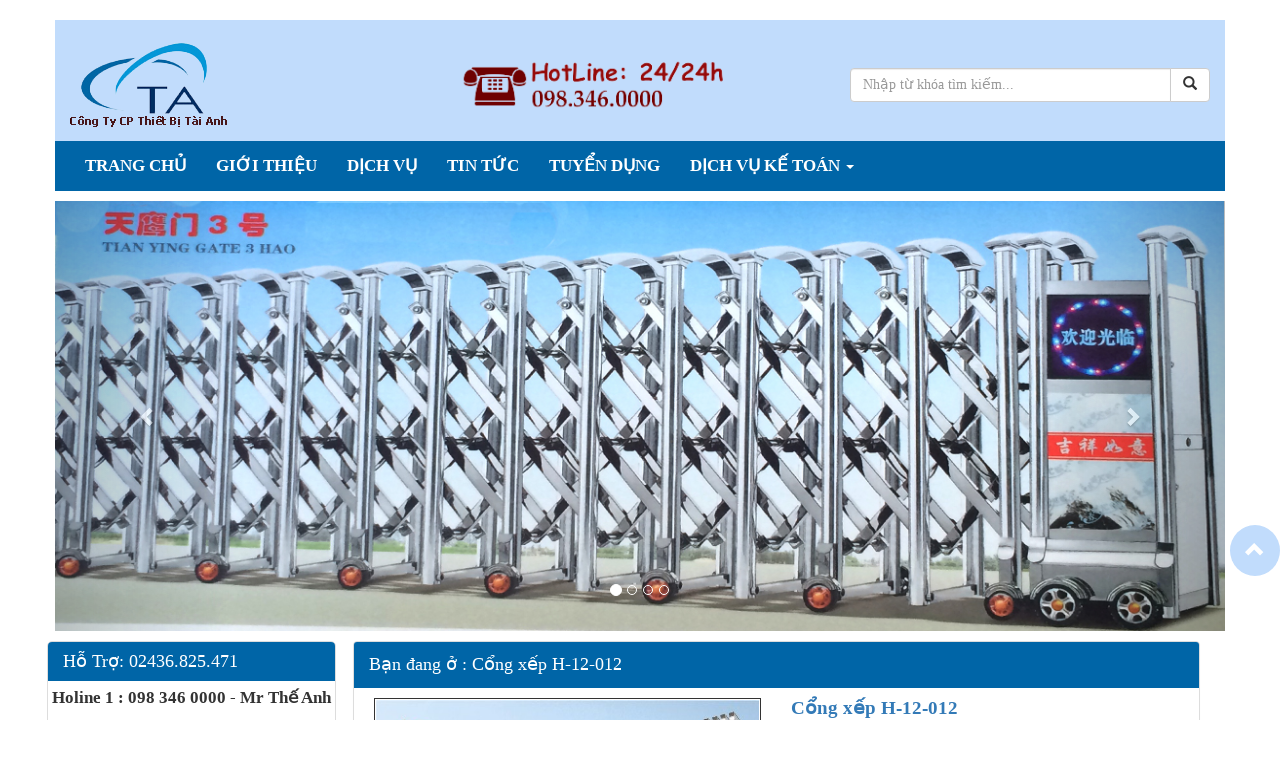

--- FILE ---
content_type: text/html; charset=UTF-8
request_url: http://taianh102.com/cong-xep-h-12-012/
body_size: 6254
content:
<!DOCTYPE html>
<html>
<head>
	<title>Cổng xếp H-12-012</title>
	<meta charset="utf-8">
	<meta name="viewport" content="width=device-width, initial-scale=1">
	<link rel="stylesheet" type="text/css" href="http://taianh102.com/wp-content/themes/taianh/css/style.css">
	<link rel="stylesheet" href="http://taianh102.com/wp-content/themes/taianh/css/bootstrap.min.css">
	<script src="https://ajax.googleapis.com/ajax/libs/jquery/1.12.4/jquery.min.js"></script>
<!-- Global site tag (gtag.js) - Google Analytics -->
<script async src="https://www.googletagmanager.com/gtag/js?id=UA-118105654-1"></script>
<script>
  window.dataLayer = window.dataLayer || [];
  function gtag(){dataLayer.push(arguments);}
  gtag('js', new Date());

  gtag('config', 'UA-118105654-1');
</script>

</head>
<body>
	<header class="container header_background">
		<div class="row">
			<div class="col-xs-12 col-md-4 col-sm-4 top_ten logo">
				<a href="http://taianh102.com">
					<img src="http://taianh102.com/wp-content/uploads/2016/09/cropped-cropped-logo-1.png" height="85" width="159" alt="" />
				</a>
			</div>
			<div class="col-xs-12 col-md-4 col-sm-4 top_ten hotline">
				<a href="tel://0983460000">
					<img src="http://taianh102.com/wp-content/themes/taianh/img/hotline.png">
				</a>
			</div>
			<div class="col-xs-12 col-md-4 col-sm-4 form_head">
				<form action="http://taianh102.com/" method="post">
					<div class="input-group">
					      <input type="text" class="form-control" placeholder="Nhập từ khóa tìm kiếm..." name="s" id="s" placeholder="Tìm kiếm" required >
					      <span class="input-group-btn">
					        <button class="btn btn-default" type="submit"><span class="glyphicon glyphicon-search"></span></button>
					      </span>
					</div>
				</form>
			</div>
		</div>
	</header>
	<nav class="container">
	  <div class="navbar navbar-inverse row">
	    <div class="navbar-header">
	      <button type="button" class="navbar-toggle" data-toggle="collapse" data-target="#myNavbar">
	        <span class="icon-bar"></span>
	        <span class="icon-bar"></span>
	        <span class="icon-bar"></span>
	      </button>
	    </div>
	    <div class="collapse navbar-collapse" id="myNavbar">
	      <ul id="menu-menu" class="nav navbar-nav"><li id="menu-item-1399" class="menu-item menu-item-type-custom menu-item-object-custom menu-item-home menu-item-1399"><a href="http://taianh102.com/">Trang chủ</a></li>
<li id="menu-item-1401" class="menu-item menu-item-type-post_type menu-item-object-page menu-item-1401"><a href="http://taianh102.com/gioi-thieu/">Giới thiệu</a></li>
<li id="menu-item-1400" class="menu-item menu-item-type-post_type menu-item-object-page menu-item-1400"><a href="http://taianh102.com/dich-vu/">Dịch Vụ</a></li>
<li id="menu-item-1403" class="menu-item menu-item-type-taxonomy menu-item-object-category menu-item-1403"><a href="http://taianh102.com/tin-tuc/">Tin tức</a></li>
<li id="menu-item-1402" class="menu-item menu-item-type-post_type menu-item-object-page menu-item-1402"><a href="http://taianh102.com/tuyen-dung/">Tuyển Dụng</a></li>
<li id="menu-item-1442" class="menu-item menu-item-type-taxonomy menu-item-object-category menu-item-has-children dropdown menu-item-1442"><a href="http://taianh102.com/dich-vu-ke-toan/" class="dropdown-toggle" data-toggle="dropdown">Dịch vụ kế toán <b class="caret"></b></a>
<ul class="dropdown-menu">
	<li id="menu-item-1443" class="menu-item menu-item-type-taxonomy menu-item-object-category menu-item-1443"><a href="http://taianh102.com/dich-vu-ke-toan/dich-vu-bao-cao-tai-chinh/">Dịch vụ báo cáo tài chính</a></li>
	<li id="menu-item-1444" class="menu-item menu-item-type-taxonomy menu-item-object-category menu-item-1444"><a href="http://taianh102.com/dich-vu-ke-toan/dich-vu-ke-toan-thue/">Dịch vụ kế toán thuế</a></li>
	<li id="menu-item-1445" class="menu-item menu-item-type-taxonomy menu-item-object-category menu-item-1445"><a href="http://taianh102.com/dich-vu-ke-toan/dich-vu-ke-toan-tron-goi/">Dịch vụ kế toán trọn gói</a></li>
</ul>
</li>
</ul>	    </div>
	  </div>
	</nav>

			<div class="container top_ten">
		  <div id="myCarousel" class="carousel slide row" data-ride="carousel">
		    <ol class="carousel-indicators">
		      <li data-target="#myCarousel" data-slide-to="0" class="active"></li>
		      <li data-target="#myCarousel" data-slide-to="1"></li>
		      <li data-target="#myCarousel" data-slide-to="2"></li>
		      <li data-target="#myCarousel" data-slide-to="3"></li>
		    </ol>
		    <div class="carousel-inner" role="listbox">
		      <div class="item active">
		        <a href=""><img src=" http://taianh102.com/wp-content/uploads/2016/09/cong-dien-inox.jpg " alt=""></a>
		      </div>

		      <div class="item">
		        <a href=""><img src=" http://taianh102.com/wp-content/uploads/2016/09/cong-inox-tai-anh.png" alt="" ></a>
		      </div>
		    
		      <div class="item">
		        <a href=""><img src=" http://taianh102.com/wp-content/uploads/2016/09/Cong-xep-inox.jpg" alt="" ></a>
		      </div>

		      <div class="item">
		       <a href=""> <img src="   http://taianh102.com/wp-content/uploads/2016/09/Cong-xep-inox.jpg" alt=""></a>
		      </div>
		    </div>

		    <!-- Left and right controls -->
		    <a class="left carousel-control" href="#myCarousel" role="button" data-slide="prev">
		      <span class="glyphicon glyphicon-chevron-left icon_slideshow" aria-hidden="true"></span>
		      <span class="sr-only">Previous</span>
		    </a>
		    <a class="right carousel-control" href="#myCarousel" role="button" data-slide="next">
		      <span class="glyphicon glyphicon-chevron-right icon_slideshow" aria-hidden="true"></span>
		      <span class="sr-only">Next</span>
		    </a>
		  </div>
		</div>
	
<!-- All in One SEO Pack 2.4.2 by Michael Torbert of Semper Fi Web Design[31,58] -->
<link rel="canonical" href="http://taianh102.com/cong-xep-h-12-012/" />
<!-- /all in one seo pack -->
<link rel='dns-prefetch' href='//s.w.org' />
<link rel="alternate" type="application/rss+xml" title="Cổng điện Inox | Cổng xếp inox | Cổng co giãn tự động &raquo; Cổng xếp H-12-012 Dòng phản hồi" href="http://taianh102.com/cong-xep-h-12-012/feed/" />
		<script type="text/javascript">
			window._wpemojiSettings = {"baseUrl":"https:\/\/s.w.org\/images\/core\/emoji\/11\/72x72\/","ext":".png","svgUrl":"https:\/\/s.w.org\/images\/core\/emoji\/11\/svg\/","svgExt":".svg","source":{"concatemoji":"http:\/\/taianh102.com\/wp-includes\/js\/wp-emoji-release.min.js?ver=4.9.26"}};
			!function(e,a,t){var n,r,o,i=a.createElement("canvas"),p=i.getContext&&i.getContext("2d");function s(e,t){var a=String.fromCharCode;p.clearRect(0,0,i.width,i.height),p.fillText(a.apply(this,e),0,0);e=i.toDataURL();return p.clearRect(0,0,i.width,i.height),p.fillText(a.apply(this,t),0,0),e===i.toDataURL()}function c(e){var t=a.createElement("script");t.src=e,t.defer=t.type="text/javascript",a.getElementsByTagName("head")[0].appendChild(t)}for(o=Array("flag","emoji"),t.supports={everything:!0,everythingExceptFlag:!0},r=0;r<o.length;r++)t.supports[o[r]]=function(e){if(!p||!p.fillText)return!1;switch(p.textBaseline="top",p.font="600 32px Arial",e){case"flag":return s([55356,56826,55356,56819],[55356,56826,8203,55356,56819])?!1:!s([55356,57332,56128,56423,56128,56418,56128,56421,56128,56430,56128,56423,56128,56447],[55356,57332,8203,56128,56423,8203,56128,56418,8203,56128,56421,8203,56128,56430,8203,56128,56423,8203,56128,56447]);case"emoji":return!s([55358,56760,9792,65039],[55358,56760,8203,9792,65039])}return!1}(o[r]),t.supports.everything=t.supports.everything&&t.supports[o[r]],"flag"!==o[r]&&(t.supports.everythingExceptFlag=t.supports.everythingExceptFlag&&t.supports[o[r]]);t.supports.everythingExceptFlag=t.supports.everythingExceptFlag&&!t.supports.flag,t.DOMReady=!1,t.readyCallback=function(){t.DOMReady=!0},t.supports.everything||(n=function(){t.readyCallback()},a.addEventListener?(a.addEventListener("DOMContentLoaded",n,!1),e.addEventListener("load",n,!1)):(e.attachEvent("onload",n),a.attachEvent("onreadystatechange",function(){"complete"===a.readyState&&t.readyCallback()})),(n=t.source||{}).concatemoji?c(n.concatemoji):n.wpemoji&&n.twemoji&&(c(n.twemoji),c(n.wpemoji)))}(window,document,window._wpemojiSettings);
		</script>
		<style type="text/css">
img.wp-smiley,
img.emoji {
	display: inline !important;
	border: none !important;
	box-shadow: none !important;
	height: 1em !important;
	width: 1em !important;
	margin: 0 .07em !important;
	vertical-align: -0.1em !important;
	background: none !important;
	padding: 0 !important;
}
</style>
<link rel='https://api.w.org/' href='http://taianh102.com/wp-json/' />
<link rel="EditURI" type="application/rsd+xml" title="RSD" href="http://taianh102.com/xmlrpc.php?rsd" />
<link rel="wlwmanifest" type="application/wlwmanifest+xml" href="http://taianh102.com/wp-includes/wlwmanifest.xml" /> 
<link rel='prev' title='Cổng xếp H-12-011' href='http://taianh102.com/cong-xep-h-12-011/' />
<link rel='next' title='Cổng xếp H-12-013' href='http://taianh102.com/cong-xep-h-12-013/' />
<meta name="generator" content="WordPress 4.9.26" />
<link rel='shortlink' href='http://taianh102.com/?p=56' />
<link rel="alternate" type="application/json+oembed" href="http://taianh102.com/wp-json/oembed/1.0/embed?url=http%3A%2F%2Ftaianh102.com%2Fcong-xep-h-12-012%2F" />
<link rel="alternate" type="text/xml+oembed" href="http://taianh102.com/wp-json/oembed/1.0/embed?url=http%3A%2F%2Ftaianh102.com%2Fcong-xep-h-12-012%2F&#038;format=xml" />

	<style type="text/css">
		.header_background{
				background: !important;
			}
		.navbar-inverse{
			background: #0065a7!important;
		}
		.panel .title_panel, .title_panel{
			background: #0065a7!important;
			border-color:#0065a7!important;
		}
		.chat_online{
			border: 4px solid #0065a7!important;
		}
		.top_chat_online{
			background: #0065a7!important;
			border: #0065a7!important;
		}
		.panel-heading p a, .panel-heading p, .panel-heading{
			background: #0065a7!important;
		}
		.panel-heading{
			border-bottom:1px solid #0065a7!important;;
		}
		.navbar-inverse .navbar-nav>li>a:hover{
			background-color:!important;
		}
		.panel .panel_one a:hover, .panel_two a:hover{
			color:!important;
		}
	</style>


<section class="container">
	
	<div class="row">
		<article class="col-xs-12 col-md-9 col-sm-9 col-md-push-3 top_ten khoang_cach">
			<div class="panel panel-default ">
				  <div class="panel-heading">
				    	<p class="panel-title">Bạn đang ở :
				    		 Cổng xếp H-12-012						</p>
				  </div>
				  <div class="panel-body top_ten single">
					
				  							<div class="row">
							<div class="col-xs-12 col-md-6 col-sm-6 product_single">
								<img width="590" height="217" src="http://taianh102.com/wp-content/uploads/2014/03/H-12-012.jpg" class="attachment-post-thumbnail size-post-thumbnail wp-post-image" alt="" srcset="http://taianh102.com/wp-content/uploads/2014/03/H-12-012.jpg 590w, http://taianh102.com/wp-content/uploads/2014/03/H-12-012-300x110.jpg 300w" sizes="(max-width: 590px) 100vw, 590px" />							</div>
							<div class="col-xs-12 col-md-6 col-sm-6 product_single">
								<h2><a href="http://taianh102.com/cong-xep-h-12-012/">Cổng xếp H-12-012</a></h2>
								<p class="price_single">Giá: Liên hệ</p>
								<p class="help_single">Hỗ trợ: <a href="tel:024 3682 5471">024 3682 5471</a></p>
							</div>
						</div>
						<p class="detail_content col-sm-12 ">Chi tiết sản phẩm</p>
						<div class="col-sm-12 content_single_taianh"></div>
										  </div>
			</div>
					</article>
		
		<article class="col-xs-12 col-md-3 col-sm-3 top_ten col-md-pull-9">
			<div class="row">
				<div class="rows">
							 
			<div class="panel_news ">
				<h2 class="title_panel">Hỗ trợ: 02436.825.471</h2>
				<ul class="list_group_panel_there">
					<li class="panel_holine">
						<p style="font-weight: 600;">
							Holine 1 : 098 346 0000 - Mr Thế Anh						</p>
						<script type="text/javascript" src="http://download.skype.com/share/skypebuttons/js/skypeCheck.js"></script>
						<a href="skype:daohien.th?call">
						<img src="http://download.skype.com/share/skypebuttons/buttons/call_blue_white_124x52.png" style="border: none;" width="124" height="52" alt="Skype Me™!" />
						</a>
					</li>
					<li class="panel_holine">
						<p style="font-weight: 600;">
							Holine 2 : 0982 155 681 - Ms Hà						</p>
						<script type="text/javascript" src="http://download.skype.com/share/skypebuttons/js/skypeCheck.js"></script>
						<a href="skype:daohien.th?call">
						<img src="http://download.skype.com/share/skypebuttons/buttons/call_blue_white_124x52.png" style="border: none;" width="124" height="52" alt="Skype Me™!" />
						</a>
					</li>
					
				</ul>
			</div>
								<div class="panel">
	<h2 class="title_panel">Danh Mục</h2>
	<ul class="list_group_panel">			
			<li class="panel_two">
				<a href="http://taianh102.com/cong-xep-tu-dong-inox/" title="Cổng xếp tự động inox" >Cổng xếp tự động inox</a>
			</li>
			<li class="panel_two">
				<a href="http://taianh102.com/cong-xep-hop-kim-nhom/" title="Cổng xếp hợp kim nhôm" >Cổng xếp hợp kim nhôm</a>
			</li>
			<li class="panel_two">
				<a href="http://taianh102.com/phu-kien-cong-xep/" title="Phụ kiện cổng xếp" >Phụ kiện cổng xếp</a>
			</li>
		
			<li class="panel_two">
				<a href="http://taianh102.com/barrie-tu-dong/" title="Barrie tự động" >Barrie tự động</a>
			</li>
			<li class="panel_two">
				<a href="http://taianh102.com/barrie-the-tu/" title="Barrie thẻ từ" > Barrie thẻ từ</a>
			</li>
			<li class="panel_two">
				<a href="http://taianh102.com/cong-truot/" title="Cổng trượt" >Cổng trượt</a>
			</li>
			<li class="panel_two">
				<a href="http://taianh102.com/phu-kien-barrie/" title="Phụ kiện Barrie" >Phụ kiện Barrie</a>
			</li>
		<li class="panel_two">
			<a href="http://taianh102.com/bot-gac-phong-bao-ve/" title="Bốt gác, Phòng bảo vệ" >Bốt gác, Phòng bảo vệ</a>
		</li>
	</ul>
</div>


<div class="panel">
	<h2 class="title_panel">Danh Mục Dịch Vụ Kế Toán</h2>
	<ul class="list_group_panel">			
			<li class="panel_two">
				<a href="http://taianh102.com/dich-vu-ke-toan/dich-vu-bao-cao-tai-chinh/" title="Dịch vụ báo cáo tài chính" >Dịch Vụ Báo Cáo Tài Chính</a>
			</li>
			<li class="panel_two">
				<a href="http://taianh102.com/dich-vu-ke-toan/dich-vu-ke-toan-thue/" title="Dịch Vụ Kế Toán Thuế" >Dịch Vụ Kế Toán Thuế</a>
			</li>
			<li class="panel_two">
				<a href="http://taianh102.com/dich-vu-ke-toan/dich-vu-ke-toan-tron-goi/" title="Dịch Vụ Kế Toán Trọn Gói" >Dịch Vụ Kế Toán Trọn Gói</a>
			</li>		
	</ul>
</div>

	
		
									<div class="panel_news top_ten">
				<h2 class="title_panel">Tin tức</h2>
				<ul class="list_group_panel_there">
				 
									
					<li class="panel_there">
						<a href="http://taianh102.com/cac-mau-cua-cong-nhap-khau-moi-nhat-cho-doanh-nghiep/">Các mẫu cửa cổng nhập khẩu mới nhất cho doanh nghiệp</a>	
					</li>
					
					<li class="panel_there">
						<a href="http://taianh102.com/lap-dat-cong-xep-inox-o-benh-vien-108-ha-noi/">Lắp đặt cổng xếp inox ở bệnh viện 108 Hà Nội</a>	
					</li>
					
					<li class="panel_there">
						<a href="http://taianh102.com/thong-tin-bao-hanh-cong-xep-inox-tai-anh/">Thông tin bảo hành cổng xếp inox Tài Anh</a>	
					</li>
					
					<li class="panel_there">
						<a href="http://taianh102.com/nhung-luu-y-khi-su-dung-cua-cong-tu-dong-an-toan/">Những lưu ý khi sử dụng cửa cổng tự động an toàn</a>	
					</li>
					
					<li class="panel_there">
						<a href="http://taianh102.com/cach-thay-luoi-gat-mua-o-to-don-gian/">Cách thay lưỡi gạt mưa ô tô đơn giản</a>	
					</li>
					
					<li class="panel_there">
						<a href="http://taianh102.com/cac-mau-cong-hop-kim-nhom-dep-cho-biet-thu/">Các mẫu cổng hợp kim nhôm đẹp cho biệt thự</a>	
					</li>
					
					<li class="panel_there">
						<a href="http://taianh102.com/cac-mau-cong-xep-cong-ty-duoc-ua-chuong-2016/">Các mẫu cổng xếp công ty được ưa chuộng 2016</a>	
					</li>
					
					<li class="panel_there">
						<a href="http://taianh102.com/phong-thuy-nha-cua-nhung-dieu-nen-biet/">Phong thủy nhà cửa những điều nên biết</a>	
					</li>
					
					<li class="panel_there">
						<a href="http://taianh102.com/choi-gat-mua-cho-o-to-luoi-gat-mua-o-to/">Chổi gạt mưa cho ô tô – Lưỡi gạt mưa ô tô</a>	
					</li>
												  
				</ul>
			</div>
						</div>
			</div>
		</article>
	</div>
</section>
	
	<nav class="navbar navbar-inverse container top_ten">
	    <div class="navbar-header">
	    </div>
	    	<ul id="menu-menu-1" class="nav navbar-nav"><li class="menu-item menu-item-type-custom menu-item-object-custom menu-item-home menu-item-1399"><a href="http://taianh102.com/">Trang chủ</a></li>
<li class="menu-item menu-item-type-post_type menu-item-object-page menu-item-1401"><a href="http://taianh102.com/gioi-thieu/">Giới thiệu</a></li>
<li class="menu-item menu-item-type-post_type menu-item-object-page menu-item-1400"><a href="http://taianh102.com/dich-vu/">Dịch Vụ</a></li>
<li class="menu-item menu-item-type-taxonomy menu-item-object-category menu-item-1403"><a href="http://taianh102.com/tin-tuc/">Tin tức</a></li>
<li class="menu-item menu-item-type-post_type menu-item-object-page menu-item-1402"><a href="http://taianh102.com/tuyen-dung/">Tuyển Dụng</a></li>
<li class="menu-item menu-item-type-taxonomy menu-item-object-category menu-item-has-children dropdown menu-item-1442"><a href="http://taianh102.com/dich-vu-ke-toan/" class="dropdown-toggle" data-toggle="dropdown">Dịch vụ kế toán <b class="caret"></b></a>
<ul class="dropdown-menu">
	<li class="menu-item menu-item-type-taxonomy menu-item-object-category menu-item-1443"><a href="http://taianh102.com/dich-vu-ke-toan/dich-vu-bao-cao-tai-chinh/">Dịch vụ báo cáo tài chính</a></li>
	<li class="menu-item menu-item-type-taxonomy menu-item-object-category menu-item-1444"><a href="http://taianh102.com/dich-vu-ke-toan/dich-vu-ke-toan-thue/">Dịch vụ kế toán thuế</a></li>
	<li class="menu-item menu-item-type-taxonomy menu-item-object-category menu-item-1445"><a href="http://taianh102.com/dich-vu-ke-toan/dich-vu-ke-toan-tron-goi/">Dịch vụ kế toán trọn gói</a></li>
</ul>
</li>
</ul>	</nav>
	<footer class="container">
		<div class="ja-copyright">
		&#65279;<lager>Công ty Cổ Phần Thiết Bị Tài Anh</lager><br>
		<small><strong>Địa Chỉ:</strong> Số 1, Ngõ Tân Dân 1, Đường Đông Mỹ - Vạn Phúc, Đông Mỹ, Thanh Trì, Hà Nội</small><br>
		<small><strong>CN TP Vinh:</strong>  Số 215, Đương Phong Đình Cảng, Phường Trương Thi, Tp Vinh</small><br>
		<small><strong>CN Hải Phòng:</strong>  Số 2, Đường Hải Phong, Q. Dương Kinh, TP Hải Phòng</small><br>
		<small><strong>CN Nam Đinh:</strong>  Km6 Đường 10, Vụ Bản, Nam Định(cạnh Trường CĐ Vinatex)</small><br>
		<small><strong>Điện Thoại: </strong> 0243.682.5471 | <strong>Fax: </strong>0243.682.5471</small>
		<small><strong>HotLine:</strong> 098.346.0000 | <strong>Mail: </strong> taianh102@gmail.com</small><br>
		<small><strong>Website:</strong> http://taianh102.com - http://maylocnuocmb.com</small><br>
	</div>
	</footer>
	<a href="" id="scrolltop"><i class="glyphicon glyphicon-chevron-up" aria-hidden="true"></i></a>
	<!--chat-->
	
	 <script src="https://ajax.googleapis.com/ajax/libs/jquery/1.12.4/jquery.min.js"></script>
  	<script src="http://taianh102.com/wp-content/themes/taianh/js/bootstrap.min.js"></script>
	<script src="http://taianh102.com/wp-content/themes/taianh/js/scoll.js"></script> 
</body>
</html>
<script type='text/javascript' src='http://taianh102.com/wp-includes/js/wp-embed.min.js?ver=4.9.26'></script>


--- FILE ---
content_type: text/css
request_url: http://taianh102.com/wp-content/themes/taianh/css/style.css
body_size: 1977
content:
*{
	margin: 0 auto;
	padding: 0;
	list-style: none;
	
	/*font-family: Arial, Helvetica, sans-serif;*/
}
.wp-caption {
    max-width: 100%;
}
img{
	max-width:100%!important;
	height:auto!important;
}
table td {
    border: 1px solid #d1d1d1;
}
table tr {
    border: 1px solid #d1d1d1;
}
.rows{
	padding-left: 2px;
	padding-right: 2px;
	display: block!important;
}
.rowss{
	padding-left: 5px;
	padding-right: 5px;
	background: #f00!important;
}
.rowsss{
	display:flex;
    border-bottom: 1px solid #eee;
    padding-bottom: 10px;
}
.rowssss{
	display:inline-block!important;
    border-bottom: 1px solid #eee;
    padding-bottom: 10px;
}
.rowsss:last-child{
	 border-bottom:0px;
}

h1, h2, h3, h4, h5, h5, h6{
	margin: 5px 0 !important;
}
.top_ten{
	margin-top: 10px;
}
.top_five{
	margin-top: 5px;
}
.top-ten{
	margin-top: 20px;
}
.header_background{
	margin-top: 20px;
	background: #C1DCFC;
	padding: 1% 0;
}
.navbar-inverse .navbar-collapse{
	    border-color: #FFFFFF!important;
}
.navbar-inverse .navbar-toggle {
    border-color: #FFF!important;
}
.panel-heading {
    border-bottom: 0px !important;
}
.navbar-inverse .navbar-toggle:hover {
    background-color: #0298D7 !important;
}
.navbar-inverse{
	background: #0065A7!important;
	border: 0px!important;
	border-radius: 0px !important;
}

.active>a{
	color: #FFFFFF!important; 
	background-color: #0065a7!important;
}
.navbar{
	margin-bottom: 0px!important;
}
.navbar-inverse .navbar-nav>li>a {
font-weight: 600;
    color: #FFFFFF !important;
    font-size: 17px;
    text-transform: uppercase;
    font-family: Times New Roman,Georgia,Times;
}
.navbar-inverse .navbar-nav>li>a:hover{
	 background-color: #0298D7!important;
}
.form_head{
	margin-top: 35px;
}
.borber-botom{
	border-bottom: 1px solid #0298D7;
	padding-bottom: 10px;
}
/* panel */

.panel .title_panel, .title_panel{
	font-size: 18px;
	font-family: Times New Roman,Georgia,Times;
    color: #fff;
    background-color: #0065A7;
    border-color: #0065A7;
    text-transform: capitalize;
    padding: 10px 15px;
    border-top-left-radius: 4px;
    border-top-right-radius: 4px;
    margin: 0px!important
}
.panel .panel_one{
    position: relative;
    display: block;
    padding: 10px 15px;
    margin-bottom: -1px;
    background-color: #fff;
    border: 1px solid #ddd;
}
.panel{
   margin-bottom: 0px!important;
}
.panel .panel_two{
    position: relative;
    display: block;
    padding: 10px 15px;
    margin-bottom: -1px;
    background-color: #fff;	
    border: 1px solid #ddd;	
}
.panel .panel_two::before{
	content: " - ";
	color: brown;
}

.panel .panel_one a:hover, .panel_two a:hover{
	text-decoration: none;
	color: #0399D8 !important;
}
.panel .panel_one:hover, .panel_two:hover{
	background: #f6f6f6;
	color: #0399D8 !important;
}
.panel .panel_one a, .panel_two a{
	font-size: 18px;
	color: brown !important;
	font-weight:bold;
	    text-transform: capitalize;
	    font-family: Times New Roman,Georgia,Times;
}
.panel_news{
	 border: 1px solid #ddd;
	 border-top-left-radius: 5px;	
	 border-top-right-radius: 5px;
	     margin-bottom: 5px;
}

.panel_there{
	list-style-image: url("../img/bullet.gif");
	list-style-position: inside;
   	line-height: 1.5em;
   	padding-left: 12px;
    	background-position: 2px 6px;
}
.panel_there a{
	color: #333;
	font-size: 17px;
    font-family: Times New Roman,Georgia,Times;
}
.panel_there a:hover{
	color: #0399D8;
	text-decoration: none;
}
/*end*/
.about{
display: table-cell;
	font-size: 14px;
    background: #c1dcfc;
    padding-top: 5px;
}
.khoang_cach{
	margin-left:-10px;
}
.input-group{
	 font-family: Times New Roman,Georgia,Times;
}
.desciption{
	overflow: hidden;
   	 max-height: 15em;
   	   font-family: Times New Roman,Georgia,Times;
	font-size: 16px;
}
.panel-heading p a, .panel-heading p {
	background: #0065A7!important;
	color: #fff;
	font-size: 18px;
	font-family: Times New Roman,Georgia,Times;
}
.panel-heading{
    background-color: #0065A7!important;
    border-color: #0065A7!important;
}
.panel-body{
	padding: 0px!important;
}

.product h2, .news_category h2 {
   	 font-family: Times New Roman,Georgia,Times;
	font-size: 17px;
	max-height: 2.8em;
	overflow: hidden;
	min-height: 2.8em
}
.product h2 a, .news_category h2 a{
	text-transform: capitalize;
	color: #333;
	 font-size: 18px;
	 font-family: Times New Roman,Georgia,Times;
	 font-weight:700;
}
.product h2 a:hover{
	color: #0065A7;
	text-decoration: none;
}
.img_responsive img{
	width: 100%;
	margin-bottom: 5px;
	margin-top: 5px;
	max-height: 12.5em;
    min-height: 12.5em;
	overflow: hidden;
	border: 1px solid #333;
    padding: 1px;
}
.img_responsives img{
	width: 100%;
	margin-bottom: 5px;
	margin-top: 5px;
	max-height: 11em;
	min-height: 11em;
	overflow: hidden;
	border: 1px solid #333;
    padding: 1px;
}
.news_category p{
	max-height: 4.2em;
	overflow: hidden;
	font-size: 16px;
	font-family: Times New Roman,Georgia,Times;
}
.rows{
	display: block;
	display: inline-block;
}
#scrolltop{
	color: #fff;
	border-radius: 50%;
	background: #C1DCFC;
	padding:11.5px 15px;
	font-size: 20px;
	position: fixed;
	right: 0;
	bottom: 20%;
}
.ja-copyright{
   	 font-size: 15px;
	padding-top: 10px;
	 font-family: Times New Roman,Georgia,Times;
	font-size: 17px;
}
.pagination{
	float: right;
	margin-right:12px !important;
}
.single{
	padding: 0 20px !important;
}
.single h2 a, .single h2{
	margin: 0px!important;
	font-size: 19px;
	font-weight: bold;
	font-family: Times New Roman,Georgia,Times;
}
.single h2 a:hover{
	text-decoration: none;
}
.date-published{
	font-size: 11px;
}

.carousel-inner>.item>a>img, .carousel-inner>.item>img, .img-responsive, .thumbnail a>img, .thumbnail>img {
    display: block;
    max-width: 100%;
    height: auto;
    width: 100%!important;
    max-height: 430px;
    min-height: 430px;
}
.icon_slideshow{
	font-size: 20px!important;
}
/* single */
.product_single img{
	width: 100%;
	overflow: hidden;
	max-height: 17em;
	min-height: 15em;
	border: 1px solid #333;
    padding: 1px;
}
.price_single{
	font-family: Times New Roman,Georgia,Times;
	    font-size: 16px;
	padding-top: 10px;
}
p.help_single {
font-family: Times New Roman,Georgia,Times;
    font-size: 16px;
}
.detail_content{
	display:block;
	width: 100%;
	font-size: 18px;
	margin-top: 10px;
	border-bottom: 1px solid #eee;
	font-family: Times New Roman,Georgia,Times;
}
.panel_holine p{
	display: block;
	     font-family: Times New Roman,Georgia,Times;
	font-size: 17px;
}
.panel_holine{
	border-bottom: 1px solid #eee;
	text-align: center;
	margin-top: 5px;
}
.panel_holine:last-child{
	border-bottom:0px;
}
.panel_there:first-child{
	margin-top:10px;
}
.product p, .product p a{
	color: #333;
    font-family: Times New Roman,Georgia,Times;
  	  font-size: 16px;
	text-align: center;
}
@media screen and (max-width:768px){
	.hotline{
		display: none;
	}
	.logo{
		text-align:center;
	}
	.form_head{
		margin:5px 0 10px 0;
	}
	.carousel-inner>.item>a>img, .carousel-inner>.item>img, .img-responsive, .thumbnail a>img, .thumbnail>img {
	    display: block;
	    max-width: 100%;
	    height: auto;
	    width: 100%!important;
	    max-height: 300px!important;
	    min-height: 300px!important;
	}
	.panel{
		width: 100%
	}
	.about{
		margin-right: 0px;
		margin-left:0px;
	}
	.product_single img{
		width: 100%;
		overflow: hidden;
		max-height: 16em;
		min-height: 16em;
		margin-bottom:10px;
	}
	.content_single_taianh img {
    		width: 100%;
    	}
    	.img_responsive img{
		max-height: 20em;
	    min-height: 20em;
	    overflow: hidden;
	}
	.about {display:none}
}
@media screen and (max-width:440px){
	
	.img_responsive img{
		max-height: 13em;
	    min-height: 13em;
	    overflow: hidden;
	}
	.content_single_taianh img{
	    min-height: 11em;
	    overflow: hidden;
	    max-height: 11em;
	 }
}
.showposts{
	padding-left: 0px!important;
    padding-right: 0px !important;
}

--- FILE ---
content_type: application/javascript
request_url: http://taianh102.com/wp-content/themes/taianh/js/scoll.js
body_size: 477
content:
 function scrolltop() 
{
    var id_button = '#scrolltop';

    // Kéo xuống khoảng cách 220px thì xuất hiện button
    var offset = 220;

    // THời gian di trượt là 0.5 giây
    var duration = 500;

    // Thêm vào sự kiện scroll của window, nghĩa là lúc trượt sẽ
    // kiểm tra sự ẩn hiện của button
    jQuery(window).scroll(function() {
        if (jQuery(this).scrollTop() > offset) {
            jQuery(id_button).fadeIn(duration);
        } else {
            jQuery(id_button).fadeOut(duration);
        }
    });

    // Thêm sự kiện click vào button để khi click là trượt lên top
    jQuery(id_button).click(function(event) {
        event.preventDefault();
        jQuery('html, body').animate({scrollTop: 0}, duration);
        return false;
    });
}

// Thực hiện
$(document).ready(function(){
    scrolltop();
});